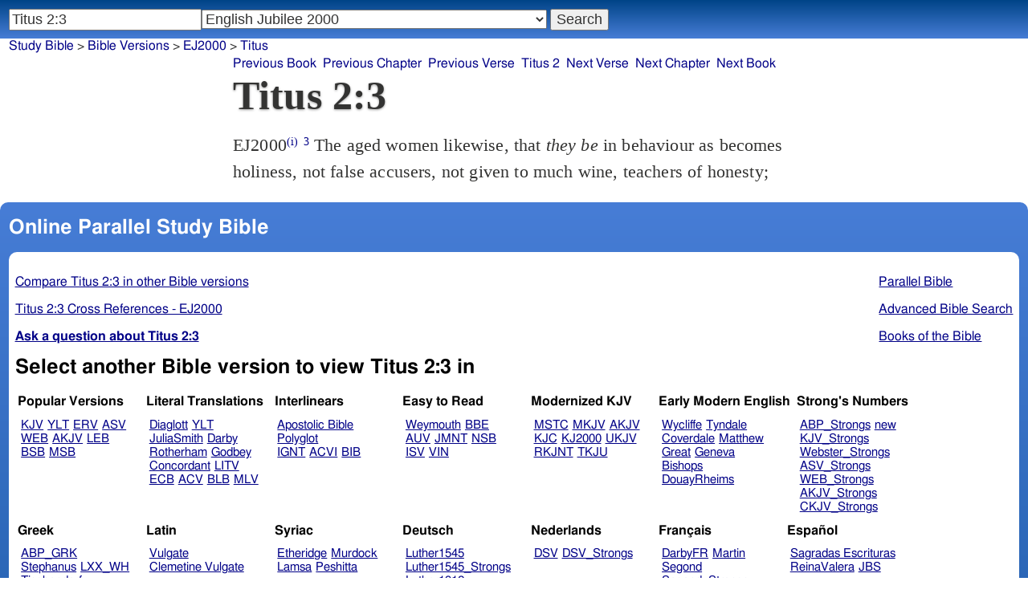

--- FILE ---
content_type: text/html; charset=utf-8
request_url: https://studybible.info/EJ2000/Titus%202:3
body_size: 8014
content:
<!DOCTYPE html><html lang="en"><head><meta http-equiv="Content-Type" content="text/html; charset=UTF-8" /><title>Titus 2:3 The aged women likewise, that they be in behaviour as becomes holiness, not false accusers, not given to much wine, teachers of honesty;</title><meta name="Description" content="The aged women likewise, that they be in behaviour as becomes holiness, not false accusers, not given to much wine, teachers of honesty; EJ2000 Titus 2:3" /><link rel="canonical" href="//studybible.info/KJV/Titus%202:3" /><link rel="stylesheet" type="text/css" href="/style.css" /><meta name="viewport" content="width=device-width,initial-scale=1" /><style type="text/css">.passage {clear:both;}</style><meta name="application-name" content="Study Bible"/><meta name="msapplication-TileColor" content="#004487" /><meta name="msapplication-TileImage" content="bcb65afa-dcde-4490-9eec-83e5df3ae944.png" /><!-- Google tag (gtag.js) -->
<script async src="https://www.googletagmanager.com/gtag/js?id=G-0SR9GHF6RE"></script>
<script>
  window.dataLayer = window.dataLayer || [];
  function gtag(){dataLayer.push(arguments);}
  gtag('js', new Date());

  gtag('config', 'G-0SR9GHF6RE');
</script>
</head><body><div id="box_container"><div id="main_box"><div class="maintext"><header><h1>Titus 2:3</h1></header><section><div class="parallel_passages_container"><div class="parallel_passages"><article><div class="passage row EJ2000">EJ2000<sup><a class="version_info" href="/version/EJ2000" title="English Jubilee Bible">(i)</a></sup>
 <sup><a class="verse_ref EJ2000" href="/EJ2000/Titus%202:3" title="Titus 2:3 EJ2000">3</a></sup> The aged women likewise, that <em>they be</em> in behaviour as becomes holiness, not false accusers, not given to much wine, teachers of honesty;
</div></article></div></div></section></div><div style="display:block;float:left;clear:left;" class="social_icons"><script type="text/javascript" src="//s7.addthis.com/js/300/addthis_widget.js#pubid=ra-4f42d3473442b89e" async="async"></script>
<div class="addthis_sharing_toolbox"></div></div></div><div id="study_box"><nav><div class="bfooter"><h2>Online Parallel Study Bible</h2><div class="footer_text"><div style="clear:both;padding-top:.25em;"><div style="display:block;float:right;margin-left:1em;"><p><a href="/parallel-bible">Parallel Bible</a></p><p><a href="/bible-search">Advanced Bible Search</a></p><p><a href="/browse/" style="">Books of the Bible</a></p></div><p><a href="/compare/Titus%202:3" title="Titus 2:3 Online Parallel Study Bible">Compare Titus 2:3 in other Bible versions</a></p><p><a href="/cross-references/EJ2000/Titus%202:3">Titus 2:3 Cross References - EJ2000</a></p><p><a href="http://ask.studybible.info/"><b>Ask a question about Titus 2:3</b></a></p></div><h2>Select another Bible version to view Titus 2:3 in</h2><div style="background-color:white;font-size:95%;"><div class="versions_list"><h3>Popular Versions</h3><ul><li><a href="/KJV/Titus%202:3" title="King James Version">KJV</a></li><li><a href="/YLT/Titus%202:3" title="Young's Literal Translation">YLT</a></li><li><a href="/ERV/Titus%202:3" title="English Revised Version">ERV</a></li><li><a href="/ASV/Titus%202:3" title="American Standard Version">ASV</a></li><li><a href="/WEB/Titus%202:3" title="World English Bible">WEB</a></li><li><a href="/AKJV/Titus%202:3" title="American King James Version">AKJV</a></li><li><a href="/LEB/Titus%202:3" title="Lexham English Bible">LEB</a></li><li><a href="/BSB/Titus%202:3" title="Berean Standard Bible">BSB</a></li><li><a href="/MSB/Titus%202:3" title="Majority Standard Bible">MSB</a></li></ul></div><div class="versions_list"><h3>Literal Translations</h3><ul><li><a href="/Diaglott/Titus%202:3" title="Emphatic Diaglott New Testament">Diaglott</a></li><li><a href="/YLT/Titus%202:3" title="Young's Literal Translation">YLT</a></li><li><a href="/JuliaSmith/Titus%202:3" title="Julia Smith Translation">JuliaSmith</a></li><li><a href="/Darby/Titus%202:3" title="John Nelson Darby Translation">Darby</a></li><li><a href="/Rotherham/Titus%202:3" title="Rotherham's Emphasized Bible">Rotherham</a></li><li><a href="/Godbey/Titus%202:3" title="Godbey New Testament">Godbey</a></li><li><a href="/CLV/Titus%202:3" title="Concordant Literal Version">Concordant</a></li><li><a href="/LITV/Titus%202:3" title="Green's Literal Translation">LITV</a></li><li><a href="/ECB/Titus%202:3" title="exeGeses Companion Bible">ECB</a></li><li><a href="/ACV/Titus%202:3" title="A Conservative Version">ACV</a></li><li><a href="/BLB/Titus%202:3" title="Berean Literal Bible">BLB</a></li><li><a href="/MLV/Titus%202:3" title="Modern Literal Version">MLV</a></li></ul></div><div class="versions_list"><h3>Interlinears</h3><ul><li><a href="/interlinear/Titus%202:3" title="Apostolic Bible Polyglot Greek-English Interlinear">Apostolic Bible Polyglot</a></li><li><a href="/IGNT/Titus%202:3" title="Interlinear Greek New Testament">IGNT</a></li><li><a href="/ACVI/Titus%202:3" title="A Conservative Version Interlinear">ACVI</a></li><li><a href="/BIB/Titus%202:3" title="Berean Interlinear Bible">BIB</a></li></ul></div><div class="versions_list"><h3>Easy to Read</h3><ul><li><a href="/WNT/Titus%202:3" title="Weymouth New Testament">Weymouth</a></li><li><a href="/BBE/Titus%202:3" title="Bible in Basic English">BBE</a></li><li><a href="/AUV/Titus%202:3" title="An Understandable Version">AUV</a></li><li><a href="/JMNT/Titus%202:3" title="Jonathan Mitchell New Testament">JMNT</a></li><li><a href="/NSB/Titus%202:3" title="New Simplified Bible">NSB</a></li><li><a href="/ISV/Titus%202:3" title="International Standard Version">ISV</a></li><li><a href="/VIN/Titus%202:3" title="Venerably Illuminating Narrative">VIN</a></li></ul></div><div class="versions_list"><h3>Modernized KJV</h3><ul><li><a href="/MSTC/Titus%202:3" title="Modern Spelling Tyndale-Coverdale">MSTC</a></li><li><a href="/MKJV/Titus%202:3" title="Modern King James Version">MKJV</a></li><li><a href="/AKJV/Titus%202:3" title="American King James Version">AKJV</a></li><li><a href="/KJC/Titus%202:3" title="King James Clarified">KJC</a></li><li><a href="/KJ2000/Titus%202:3" title="King James 2000">KJ2000</a></li><li><a href="/UKJV/Titus%202:3" title="Updated King James Version">UKJV</a></li><li><a href="/RKJNT/Titus%202:3" title="Revised King James New Testament">RKJNT</a></li><li><a href="/TKJU/Titus%202:3" title="Timeless King James Update">TKJU</a></li></ul></div><div class="versions_list"><h3>Early Modern English</h3><ul><li><a href="/Wycliffe/Titus%202:3" title="John Wycliffe's Translation">Wycliffe</a></li><li><a href="/Tyndale/Titus%202:3" title="William Tyndale's Translation">Tyndale</a></li><li><a href="/Coverdale/Titus%202:3" title="Coverdale's Translation">Coverdale</a></li><li><a href="/Matthew/Titus%202:3" title="Matthew Bible">Matthew</a></li><li><a href="/Great/Titus%202:3" title="Great Bible">Great</a></li><li><a href="/Geneva/Titus%202:3" title="Geneva Bible">Geneva</a></li><li><a href="/Bishops/Titus%202:3" title="Bishops Bible">Bishops</a></li><li><a href="/DouayRheims/Titus%202:3" title="Catholic Douay-Rheims Bible">DouayRheims</a></li></ul></div><div class="versions_list"><h3>Strong's Numbers</h3><ul><li><a href="/ABP_Strongs/Titus%202:3" title="Apostolic Bible Polyglot English">ABP_Strongs</a></li><li><a href="/new/Titus%202:3" title="a new revision of Webster's translation">new</a></li><li><a href="/KJV_Strongs/Titus%202:3" title="KJV with Strong's numbers">KJV_Strongs</a></li><li><a href="/Webster_Strongs/Titus%202:3" title="Webster's KJV revision with Strong's">Webster_Strongs</a></li><li><a href="/ASV_Strongs/Titus%202:3" title="American Standard Version with Strong's">ASV_Strongs</a></li><li><a href="/WEB_Strongs/Titus%202:3" title="World English Bible with Strong's">WEB_Strongs</a></li><li><a href="/AKJV_Strongs/Titus%202:3" title="American King James Version with Strong's">AKJV_Strongs</a></li><li><a href="/CKJV_Strongs/Titus%202:3" title="Crossword Project KJV with Strong's">CKJV_Strongs</a></li></ul></div><div class="versions_list"><h3>Greek</h3><ul><li><a href="/ABP_GRK/Titus%202:3" title="Apostolic Bible Polyglot Greek">ABP_GRK</a></li><li><a href="/Stephanus/Titus%202:3" title="Stephanus Greek New Testament 1550">Stephanus</a></li><li><a href="/LXX_WH/Titus%202:3" title="Septuagint OT and Westcott-Hort NT">LXX_WH</a></li><li><a href="/Tischendorf/Titus%202:3" title="Tischendorf Greek New Testament">Tischendorf</a></li><li><a href="/Tregelles/Titus%202:3" title="Tregelles Greek New Testament">Tregelles</a></li><li><a href="/TR/Titus%202:3" title="Scrivener's Textus Receptus">TR</a></li><li><a href="/Nestle/Titus%202:3" title="Nestle Greek New Testament">Nestle</a></li><li><a href="/RP/Titus%202:3" title="Robinson-Pierpont Byzantine Greek New Testament">RP</a></li><li><a href="/SBLGNT/Titus%202:3" title="SBL Greek New Testament">SBLGNT</a></li><li><a href="/f35/Titus%202:3" title="f35 group of Byzantine manuscripts">f35</a></li><li><a href="/IGNT/Titus%202:3" title="Interlinear Greek New Testament">IGNT</a></li><li><a href="/ACVI/Titus%202:3" title="A Conservative Version Interlinear">ACVI</a></li><li><a href="/BGB/Titus%202:3" title="Berean Greek Bible">BGB</a></li><li><a href="/BIB/Titus%202:3" title="Berean Interlinear Bible">BIB</a></li></ul></div><div class="versions_list"><h3>Latin</h3><ul><li><a href="/Vulgate/Titus%202:3" title="Latin Vulgate">Vulgate</a></li><li><a href="/Clementine_Vulgate/Titus%202:3" title="Clementine Vulgate">Clemetine Vulgate</a></li></ul></div><div class="versions_list"><h3>Syriac</h3><ul><li><a href="/Etheridge/Titus%202:3" title="Etheridge's Peschito Syriac NT">Etheridge</a></li><li><a href="/Murdock/Titus%202:3" title="Murdock's Syriac Peshitta NT">Murdock</a></li><li><a href="/Lamsa/Titus%202:3" title="Lamsa's Aramaic Peshitta NT">Lamsa</a></li><li><a href="/Peshitta/Titus%202:3" title="Syriac Peshitta">Peshitta</a></li></ul></div><div class="versions_list"><h3>Deutsch</h3><ul><li><a href="/Luther1545/Titus%202:3" title="German 1545 Luther Bible">Luther1545</a></li><li><a href="/Luther1545_Strongs/Titus%202:3" title="German 1545 Luther Bible with Strong's">Luther1545_Strongs</a></li><li><a href="/Luther1912/Titus%202:3" title="German 1912 Luther Bible">Luther1912</a></li><li><a href="/Luther1912_Strongs/Titus%202:3" title="German 1912 Luther Bible with Strong's">Luther1912_Strongs</a></li><li><a href="/ELB1871/Titus%202:3" title="German 1871 Elberfelder Bible">ELB1871</a></li><li><a href="/ELB1871_Strongs/Titus%202:3" title="German 1871 Elberfelder Bible with Strong's">ELB1871_Strongs</a></li><li><a href="/ELB1905/Titus%202:3" title="German 1905 Elberfelder Bible">ELB1905</a></li><li><a href="/ELB1905_Strongs/Titus%202:3" title="German 1905 Elberfelder Bible with Strong's">ELB1905_Strongs</a></li></ul></div><div class="versions_list"><h3>Nederlands</h3><ul><li><a href="/DSV/Titus%202:3" title="Dutch Statenvertaling">DSV</a></li><li><a href="/DSV_Strongs/Titus%202:3" title="Dutch Statenvertaling with Strong's">DSV_Strongs</a></li></ul></div><div class="versions_list"><h3>Français</h3><ul><li><a href="/DarbyFR/Titus%202:3" title="French Darby Bible">DarbyFR</a></li><li><a href="/Martin/Titus%202:3" title="French Martin Bible">Martin</a></li><li><a href="/Segond/Titus%202:3" title="French Traduction de Louis Segond">Segond</a></li><li><a href="/Segond_Strongs/Titus%202:3" title="French Traduction de Louis Segond avec Strong's">Segond_Strongs</a></li></ul></div><div class="versions_list"><h3>Español</h3><ul><li><a href="/SE/Titus%202:3" title="Spanish Las Sagradas Escrituras">Sagradas Escrituras</a></li><li><a href="/ReinaValera/Titus%202:3" title="Spanish Reina-Valera">ReinaValera</a></li><li><a href="/JBS/Titus%202:3" title="Spanish Jubilee Bible">JBS</a></li></ul></div><div class="versions_list"><h3>汉语</h3><ul><li><a href="/CUV/Titus%202:3" title="Chinese Union Version Traditional">CUV</a></li><li><a href="/CUV_Strongs/Titus%202:3" title="Chinese Union Version Traditional with Strong's">CUV_Strongs</a></li><li><a href="/CUVS/Titus%202:3" title="Chinese Union Version Simplified">CUVS</a></li><li><a href="/CUVS_Strongs/Titus%202:3" title="Chinese Union Version Simplified with Strong's">CUVS_Strongs</a></li></ul></div><div class="versions_list"><h3>Other English Versions</h3><ul><li><a href="/KJV_Cambridge/Titus%202:3" title="KJV Pure Cambridge Edition">KJV_Cambridge</a></li><li><a href="/Mace/Titus%202:3" title="Daniel Mace New Testament">Mace</a></li><li><a href="/Whiston/Titus%202:3" title="William Whiston New Testament">Whiston</a></li><li><a href="/Wesley/Titus%202:3" title="John Wesley New Testament">Wesley</a></li><li><a href="/Worsley/Titus%202:3" title="Worsley New Testament">Worsley</a></li><li><a href="/Haweis/Titus%202:3" title="Thomas Haweis New Testament">Haweis</a></li><li><a href="/Thomson/Titus%202:3" title="Charles Thomson Translation">Thomson</a></li><li><a href="/Webster/Titus%202:3" title="Noah Webster's KJV revision">Webster</a></li><li><a href="/Living_Oracles/Titus%202:3" title="Living Oracles New Testament">Living_Oracles</a></li><li><a href="/Sawyer/Titus%202:3" title="Sawyer New Testament">Sawyer</a></li><li><a href="/ABU/Titus%202:3" title="American Bible Union New Testament">ABU</a></li><li><a href="/Anderson/Titus%202:3" title="Anderson New Testament">Anderson</a></li><li><a href="/Noyes/Titus%202:3" title="Noyes New Testament">Noyes</a></li><li><a href="/JPS_ASV_Byz/Titus%202:3" title="JPS OT with ASV Byzantine NT">JPS_ASV_Byz</a></li><li><a href="/Twentieth_Century/Titus%202:3" title="Twentieth Century New Testament">Twentieth_Century</a></li><li><a href="/Worrell/Titus%202:3" title="Worrell New Testament">Worrell</a></li><li><a href="/Moffatt/Titus%202:3" title="James Moffatt New Testament">Moffatt</a></li><li><a href="/Goodspeed/Titus%202:3" title="Goodspeed New Testament">Goodspeed</a></li><li><a href="/Riverside/Titus%202:3" title="Riverside New Testament">Riverside</a></li><li><a href="/MNT/Titus%202:3" title="Montgomery New Testament">Montgomery</a></li><li><a href="/Williams/Titus%202:3" title="Williams New Testament">Williams</a></li><li><a href="/Common/Titus%202:3" title="Common Edition New Testament">Common</a></li><li><a href="/NHEB/Titus%202:3" title="New Heart English Bible">NHEB</a></li><li><a href="/RYLT/Titus%202:3" title="Revised Young's Literal Translation New Testament">RYLT</a></li><li><a href="/EJ2000/Titus%202:3" title="English Jubilee 2000">EJ2000</a></li><li><a href="/CAB/Titus%202:3" title="Complete Apostle's Bible">CAB</a></li><li><a href="/WPNT/Titus%202:3" title="Wilbur Pickering New Testament">WPNT</a></li></ul></div><div class="versions_list"><h3>Other Languages</h3><ul><li><a href="/Albanian/Titus%202:3" title="Albanian Bible">Albanian</a></li><li><a href="/RST/Titus%202:3" title="Russian Synodal Translation">RST</a></li><li><a href="/Arabic/Titus%202:3" title="Smith and van Dyck's Arabic Bible">Arabic</a></li><li><a href="/Amharic/Titus%202:3" title="Amharic New Testament">Amharic</a></li><li><a href="/Armenian/Titus%202:3" title="Western Armenian New Testament">Armenian (Western)</a></li><li><a href="/Basque/Titus%202:3" title="Basque Navarro-Labourdin NT">Basque</a></li><li><a href="/Bulgarian/Titus%202:3" title="Veren's Contemporary Bulgarian Bible">Bulgarian</a></li><li><a href="/Croatian/Titus%202:3" title="Croatian Bible">Croatian</a></li><li><a href="/BKR/Titus%202:3" title="Czech Bible Kralicka">BKR</a></li><li><a href="/Danish/Titus%202:3" title="Dansk Bibel">Danish</a></li><li><a href="/Esperanto/Titus%202:3" title="Esperanto Londona Biblio">Esperanto</a></li><li><a href="/Estonian/Titus%202:3" title="Estonian Bible">Estonian</a></li><li><a href="/Finnish/Titus%202:3" title="Finnish Biblia 1776">Finnish</a></li><li><a href="/FinnishPR/Titus%202:3" title="Finnish Pyhä Raamattu">FinnishPR</a></li><li><a href="/Haitian/Titus%202:3" title="Haitian Creole Bible">Haitian</a></li><li><a href="/Hungarian/Titus%202:3" title="Hungarian Vizsoly (Karoli) Biblia">Hungarian</a></li><li><a href="/Indonesian/Titus%202:3" title="Indonesian Bahasa Seharihari">Indonesian</a></li><li><a href="/Italian/Titus%202:3" title="Italian Giovanni Diodati Bibbia 1649">Italian</a></li><li><a href="/ItalianRiveduta/Titus%202:3" title="Italian Riveduta Bibbia 1927">Italian Riveduta</a></li><li><a href="/Japanese/Titus%202:3" title="Japanese Bungo-yaku/Taisho-kaiyaku">Japanese</a></li><li><a href="/Kabyle/Titus%202:3" title="Kabyle NT">Kabyle</a></li><li><a href="/Korean/Titus%202:3" title="Korean Bible">Korean</a></li><li><a href="/Latvian/Titus%202:3" title="Latvian NT">Latvian</a></li><li><a href="/Lithuanian/Titus%202:3" title="Lithuanian Bible">Lithuanian</a></li><li><a href="/PBG/Titus%202:3" title="Polska Biblia Gdańska (1881)">PBG</a></li><li><a href="/Portuguese/Titus%202:3" title="Portuguese Almeida Atualizada">Portuguese</a></li><li><a href="/Norwegian/Titus%202:3" title="Norwegian Det Norsk Bibelselskap">Norwegian</a></li><li><a href="/Romanian/Titus%202:3" title="Romanian Cornilescu">Romanian</a></li><li><a href="/Ukrainian/Titus%202:3" title="Ukrainian Bible">Ukrainian</a></li><li><a href="/UkrainianNT/Titus%202:3" title="Ukrainian NT">UkrainianNT</a></li></ul></div></div><p style="clear:both;">&nbsp;</p></div><h3 class="tsk">Treasury of Scripture Knowledge</h3><div class="footer_text">
<br /> as.
<br /> <a class="reference" href="/EJ2000/Romans%2016:2" title="Romans 16:2 EJ2000">Romans 16:2</a>; <a class="reference" href="/EJ2000/Ephesians%205:3" title="Ephesians 5:3 EJ2000">Ephesians 5:3</a>; <a class="reference" href="/EJ2000/1%20Timothy%202:9" title="1 Timothy 2:9 EJ2000">1 Timothy 2:9</a>; <a class="reference" href="/EJ2000/1%20Timothy%202:10" title="1 Timothy 2:10 EJ2000">1 Timothy 2:10</a>; <a class="reference" href="/EJ2000/1%20Timothy%203:11" title="1 Timothy 3:11 EJ2000">1 Timothy 3:11</a>; <a class="reference" href="/EJ2000/1%20Timothy%205:5-10" title="1 Timothy 5:5-10 EJ2000">1 Timothy 5:5-10</a>; <a class="reference" href="/EJ2000/1%20Peter%203:3-5" title="1 Peter 3:3-5 EJ2000">1 Peter 3:3-5</a>
<br /> holiness.  or holy women.  false accusers.  or, makebates.
<br /> <a class="reference" href="/EJ2000/1%20Timothy%203:8" title="1 Timothy 3:8 EJ2000">1 Timothy 3:8</a>; <a class="reference" href="/EJ2000/1%20Timothy%203:11" title="1 Timothy 3:11 EJ2000">1 Timothy 3:11</a>
<br /> not given.
<br /> <a class="reference" href="/EJ2000/Titus%201:7" title="Titus 1:7 EJ2000">Titus 1:7</a>
<br /> teachers.
<br /> <a class="reference" href="/EJ2000/Titus%202:4" title="Titus 2:4 EJ2000">Titus 2:4</a>; <a class="reference" href="/EJ2000/Hebrews%205:12" title="Hebrews 5:12 EJ2000">Hebrews 5:12</a>; <a class="reference" href="/EJ2000/Revelation%202:20" title="Revelation 2:20 EJ2000">Revelation 2:20</a></div></div></nav></div>
<div id="nav_box"><nav><div id="unified_form" class="navigation_form">
    <form method="post" action="">
      <input style="passage_input" name="query" size="22" type="search" value="Titus 2:3" placeholder="Scripture Reference or Keyword" title="Enter a word or a scripture reference" /><select class="version_select_list" title="Bible versions" name="version[]"><optgroup label="Popular Versions"><option value="AKJV">American King James Version</option><option value="ASV">American Standard Version</option><option value="BSB">Berean Standard Bible</option><option value="ERV">English Revised Version</option><option value="KJV">King James Version</option><option value="LEB">Lexham English Bible</option><option value="MSB">Majority Standard Bible</option><option value="WEB">World English Bible</option><option value="YLT">Young's Literal Translation</option></optgroup><optgroup label="Literal Translations"><option value="ACV">A Conservative Version</option><option value="BLB">Berean Literal Bible</option><option value="CLV">Concordant Literal Version</option><option value="Diaglott">Emphatic Diaglott New Testament</option><option value="Godbey">Godbey New Testament</option><option value="LITV">Green's Literal Translation</option><option value="Darby">John Nelson Darby Translation</option><option value="JuliaSmith">Julia Smith Translation</option><option value="MLV">Modern Literal Version</option><option value="Rotherham">Rotherham's Emphasized Bible</option><option value="YLT">Young's Literal Translation</option><option value="ECB">exeGeses Companion Bible</option></optgroup><optgroup label="Interlinears"><option value="ACVI">A Conservative Version Interlinear</option><option value="BIB">Berean Interlinear Bible</option><option value="IGNT">Interlinear Greek New Testament</option><option value="IHOT">Interlinear Hebrew Old Testament</option></optgroup><optgroup label="Easy to Read"><option value="AUV">An Understandable Version</option><option value="BBE">Bible in Basic English</option><option value="ISV">International Standard Version</option><option value="JMNT">Jonathan Mitchell New Testament</option><option value="NSB">New Simplified Bible</option><option value="VIN">Venerably Illuminating Narrative</option><option value="WNT">Weymouth New Testament</option></optgroup><optgroup label="Modernized KJV"><option value="AKJV">American King James Version</option><option value="KJ2000">King James 2000</option><option value="KJC">King James Clarified</option><option value="MKJV">Modern King James Version</option><option value="MSTC">Modern Spelling Tyndale-Coverdale</option><option value="RKJNT">Revised King James New Testament</option><option value="TKJU">Timeless King James Update</option><option value="UKJV">Updated King James Version</option></optgroup><optgroup label="Early Modern English"><option value="Bishops">Bishops Bible</option><option value="DouayRheims">Catholic Douay-Rheims Bible</option><option value="Coverdale">Coverdale's Translation</option><option value="Geneva">Geneva Bible</option><option value="Great">Great Bible</option><option value="Wycliffe">John Wycliffe's Translation</option><option value="Matthew">Matthew Bible</option><option value="WestSaxon1175">West Saxon Gospels, c. 1175</option><option value="WestSaxon990">West Saxon Gospels, c. 990</option><option value="Tyndale">William Tyndale's Translation</option></optgroup><optgroup label="Strong's Numbers"><option value="AKJV_Strongs">American King James Version with Strong's</option><option value="ASV_Strongs">American Standard Version with Strong's</option><option value="ABP_Strongs">Apostolic Bible Polyglot English</option><option value="CKJV_Strongs">Crossword Project KJV with Strong's</option><option value="KJV_Strongs">KJV with Strong's numbers</option><option value="Webster_Strongs">Webster's KJV revision with Strong's</option><option value="WEB_Strongs">World English Bible with Strong's</option><option value="new">a new revision of Webster's translation</option></optgroup><optgroup label="Septuagint"><option value="Brenton">Brenton English Septuagint Translation</option><option value="Brenton_Greek">Brenton Greek Septuagint</option><option value="Thomson">Charles Thomson Translation</option><option value="CAB">Complete Apostle's Bible</option><option value="LXX2012">LXX2012: Septuagint in American English</option><option value="Ottley">R.R. Ottley translation of Isaiah from the LXX</option></optgroup><optgroup label="Greek"><option value="ACVI">A Conservative Version Interlinear</option><option value="ABP_GRK">Apostolic Bible Polyglot Greek</option><option value="BGB">Berean Greek Bible</option><option value="BIB">Berean Interlinear Bible</option><option value="Brenton_Greek">Brenton Greek Septuagint</option><option value="IGNT">Interlinear Greek New Testament</option><option value="Nestle">Nestle Greek New Testament</option><option value="RP">Robinson-Pierpont Byzantine Greek New Testament</option><option value="SBLGNT">SBL Greek New Testament</option><option value="TR">Scrivener's Textus Receptus</option><option value="LXX_WH">Septuagint OT and Westcott-Hort NT</option><option value="Stephanus">Stephanus Greek New Testament 1550</option><option value="Tischendorf">Tischendorf Greek New Testament</option><option value="Tregelles">Tregelles Greek New Testament</option><option value="f35">f35 group of Byzantine manuscripts</option></optgroup><optgroup label="Hebrew"><option value="HOT">Hebrew Old Testament</option><option value="IHOT">Interlinear Hebrew Old Testament</option></optgroup><optgroup label="Latin"><option value="Clementine_Vulgate">Clementine Vulgate</option><option value="Vulgate">Latin Vulgate</option></optgroup><optgroup label="Syriac"><option value="Etheridge">Etheridge's Peschito Syriac NT</option><option value="Lamsa">Lamsa's Aramaic Peshitta NT</option><option value="Murdock">Murdock's Syriac Peshitta NT</option><option value="Peshitta">Syriac Peshitta</option></optgroup><optgroup label="Deutsch"><option value="Luther1545">German 1545 Luther Bible</option><option value="Luther1545_Strongs">German 1545 Luther Bible with Strong's</option><option value="ELB1871">German 1871 Elberfelder Bible</option><option value="ELB1871_Strongs">German 1871 Elberfelder Bible with Strong's</option><option value="ELB1905">German 1905 Elberfelder Bible</option><option value="ELB1905_Strongs">German 1905 Elberfelder Bible with Strong's</option><option value="Luther1912">German 1912 Luther Bible</option><option value="Luther1912_Strongs">German 1912 Luther Bible with Strong's</option></optgroup><optgroup label="Nederlands"><option value="DSV">Dutch Statenvertaling</option><option value="DSV_Strongs">Dutch Statenvertaling with Strong's</option></optgroup><optgroup label="Français"><option value="DarbyFR">French Darby Bible</option><option value="Martin">French Martin Bible</option><option value="Segond">French Traduction de Louis Segond</option><option value="Segond_Strongs">French Traduction de Louis Segond avec Strong's</option><option value="Giguet">Traduction française de la Septante par Giguet</option></optgroup><optgroup label="Español"><option value="JBS">Spanish Jubilee Bible</option><option value="SE">Spanish Las Sagradas Escrituras</option><option value="ReinaValera">Spanish Reina-Valera</option></optgroup><optgroup label="汉语"><option value="CUVS">Chinese Union Version Simplified</option><option value="CUVS_Strongs">Chinese Union Version Simplified with Strong's</option><option value="CUV">Chinese Union Version Traditional</option><option value="CUV_Strongs">Chinese Union Version Traditional with Strong's</option></optgroup><optgroup label="Other English Versions"><option value="ABU">American Bible Union New Testament</option><option value="Anderson">Anderson New Testament</option><option value="Thomson">Charles Thomson Translation</option><option value="Common">Common Edition New Testament</option><option value="CAB">Complete Apostle's Bible</option><option value="Mace">Daniel Mace New Testament</option><option value="EJ2000" selected="selected">English Jubilee 2000</option><option value="Goodspeed">Goodspeed New Testament</option><option value="JPS_ASV_Byz">JPS OT with ASV Byzantine NT</option><option value="Moffatt">James Moffatt New Testament</option><option value="Wesley">John Wesley New Testament</option><option value="KJV_Cambridge">KJV Pure Cambridge Edition</option><option value="Leeser">Leeser Old Testament</option><option value="Living_Oracles">Living Oracles New Testament</option><option value="MNT">Montgomery New Testament</option><option value="NHEB">New Heart English Bible</option><option value="Webster">Noah Webster's KJV revision</option><option value="Noyes">Noyes New Testament</option><option value="RYLT">Revised Young's Literal Translation New Testament</option><option value="Riverside">Riverside New Testament</option><option value="Sawyer">Sawyer New Testament</option><option value="Haweis">Thomas Haweis New Testament</option><option value="Twentieth_Century">Twentieth Century New Testament</option><option value="WPNT">Wilbur Pickering New Testament</option><option value="Whiston">William Whiston New Testament</option><option value="Williams">Williams New Testament</option><option value="Worrell">Worrell New Testament</option><option value="Worsley">Worsley New Testament</option></optgroup><optgroup label="Other Languages"><option value="Albanian">Albanian Bible</option><option value="Amharic">Amharic New Testament</option><option value="Basque">Basque Navarro-Labourdin NT</option><option value="Breton">Breton</option><option value="Croatian">Croatian Bible</option><option value="BKR">Czech Bible Kralicka</option><option value="Danish">Dansk Bibel</option><option value="ArmenianEastern">Eastern Armenian Bible</option><option value="Esperanto">Esperanto Londona Biblio</option><option value="Estonian">Estonian Bible</option><option value="Finnish">Finnish Biblia 1776</option><option value="FinnishPR">Finnish Pyhä Raamattu</option><option value="Georgian">Georgian</option><option value="Haitian">Haitian Creole Bible</option><option value="Hungarian">Hungarian Vizsoly (Karoli) Biblia</option><option value="Indonesian">Indonesian Bahasa Seharihari</option><option value="Italian">Italian Giovanni Diodati Bibbia 1649</option><option value="ItalianRiveduta">Italian Riveduta Bibbia 1927</option><option value="Japanese">Japanese Bungo-yaku/Taisho-kaiyaku</option><option value="Kabyle">Kabyle NT</option><option value="Korean">Korean Bible</option><option value="Latvian">Latvian NT</option><option value="Lithuanian">Lithuanian Bible</option><option value="ManxGaelic">Manx Gaelic</option><option value="Norwegian">Norwegian Det Norsk Bibelselskap</option><option value="PBG">Polska Biblia Gdańska (1881)</option><option value="Portuguese">Portuguese Almeida Atualizada</option><option value="Romanian">Romanian Cornilescu</option><option value="RST">Russian Synodal Translation</option><option value="Arabic">Smith and van Dyck's Arabic Bible</option><option value="Ukrainian">Ukrainian Bible</option><option value="UkrainianNT">Ukrainian NT</option><option value="Bulgarian">Veren's Contemporary Bulgarian Bible</option><option value="Armenian">Western Armenian New Testament</option></optgroup></select>
      <input type="submit" value="Search"/>
    <input name="type" type="text" value="unified" style="display:none;" />
    </form>
</div></nav></div>
<div id="breadcrumb_box"><nav><div class="site_breadcrumb"><a href="/">Study Bible</a> &gt; <a href="/version/">Bible Versions</a> &gt; <a href="/EJ2000">EJ2000</a> &gt; <a href="/EJ2000/Titus">Titus</a></div><div class="next_prev len7"><ul><li><a class="prev_book" href="/EJ2000/2%20Timothy" title="2 Timothy">Previous Book</a></li><li><a class="prev_chapter" href="/EJ2000/Titus%201" title="Titus 1">Previous Chapter</a></li><li><a class="prev_verse" href="/EJ2000/Titus%202:2" title="Titus 2:2">Previous Verse</a></li><li><a class="current_chapter" href="/EJ2000/Titus%202" title="Titus 2">Titus 2</a></li><li><a class="next_verse" href="/EJ2000/Titus%202:4" title="Titus 2:4">Next Verse</a></li><li><a class="next_chapter" href="/EJ2000/Titus%203" title="Titus 3">Next Chapter</a></li><li><a class="next_book" href="/EJ2000/Philemon" title="Philemon">Next Book</a></li></ul></div></nav></div></div><footer><div class="toc"><ul><li><a href="/">Study Bible</a></li><li><a href="https://ask.studybible.info/">Questions and Answers</a></li><li><a href="/strongs/">Strong's Concordance and Lexicon</a></li><li><a href="/version/">Bible Versions</a></li><li><a href="/thompson-chain/" title="Thompson-Chain References">Thompson-Chain</a></li><li><a href="/berry/" title="Berry's NT Synonyms">Berry's</a></li><li><a href="/trench/" title="Trench's NT Synonyms">Trench's</a></li><li><a href="/vines/" title="Vine's Expository Dictionary of NT Words">Vine's</a></li><li><a href="/interlinear/">Apostolic Bible</a></li></ul></div></footer></body></html>